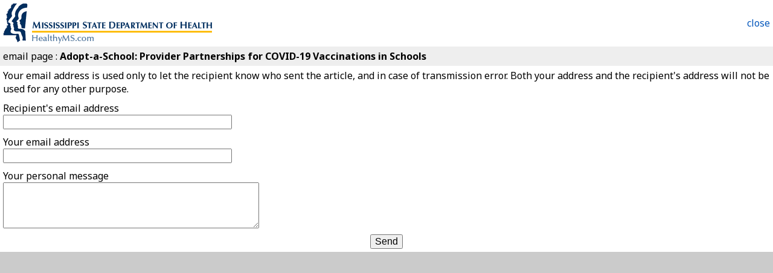

--- FILE ---
content_type: text/html;charset=UTF-8
request_url: https://www.msdh.ms.gov/msdhsite/handlers/emailcontent.cfm?ContentID=23483&ThisPageURL=http%3A%2F%2Fmsdh.ms.gov%2Fmsdhsite%2Findex.cfm%2Findex.cfm&ThisPageTitle=Adopt-a-School%3A%20Provider%20Partnerships%20for%20COVID-19%20Vaccinations%20in%20Schools&EntryCode=23483&GroupID=14
body_size: 6471
content:
<script type="text/javascript">

// a compressed version of this file can be created with https://jscompress.com or https://www.danstools.com/javascript-minify/

/////////////// lightweight carousel ///////////////

var carousel_index = 0;
var carousel_object = null;
var carousel_values = [];


// Check whether a class is set
function hasClass (e, classname) {
    return e.className.match(new RegExp('(\\s|^)' + classname + '(\\s|$)'));
}

 
// Add a class
function addClass (e, classname) {
    if (!hasClass(e, classname)) { e.className += " " + classname; }
}


// Remove a class
function removeClass (e, classname) {
    if (hasClass(e, classname)) {
        var reg = new RegExp('(\\s|^)' + classname + '(\\s|$)');
        e.className = e.className.replace(reg,'');
    }       
}

function carouselFadeOut ()
{
   // Transitions only happen when a property changes
   addClass (carousel_object , "carouselFade");
   setTimeout (carouselFadeIn, 600);
}

function carouselFadeIn ()
{
   carousel_object.innerHTML = carousel_values [carousel_index];
   removeClass(carousel_object, "carouselFade");
   carousel_index ++;
   if (carousel_index >= carousel_values.length) { carousel_index = 0; }
   setTimeout (carouselFadeOut, 6000);
}


// start by specifying either an array of HTML values to be placed in a carousel container: an element with ID "carousel" and class "carouselFade",
// or with no parameters, assuming that the container element has one or more children that are the elements to rotate (they need no special class)

function startCarousel (initial_carousel_values)
{
   carousel_object = document.getElementById ("carousel");

   if (initial_carousel_values === undefined)
   {
         carousel_values = [];
         var i;
         var carouselChildren = carousel_object.children;
         for (i=0; i < carouselChildren.length; i++) {
             carousel_values.push (carouselChildren [i].outerHTML);
         }
   }
   else carousel_values = initial_carousel_values;

   carouselFadeIn ();
}


function setCookieData(name, value, expires, path, domain, secure) {
  var curCookie = name + "=" + escape(value)
      + ((expires) ? "; expires=" + expires.toGMTString() : "")
      + ((path) ? "; path=" + path : "")
      + ((domain) ? "; domain=" + domain : "")
      + ((secure) ? "; secure" : "");
  document.cookie = curCookie;
}

function setCookie (this_name, this_value, this_days_until_expiration)
{
   var expiration_date = new Date();

   expiration_date.setDate (expiration_date.getDate() + this_days_until_expiration);
   setCookieData (this_name, this_value, expiration_date, "/");
}

function getCookie(name) {
  var dc = document.cookie;
  var prefix = name + "=";
  var begin = dc.indexOf("; " + prefix);
  if (begin == -1) {
    begin = dc.indexOf(prefix);
    if (begin < 0) return "";
  }
  else begin += 2; // skip "="
   
  var end = document.cookie.indexOf(";", begin);
  if (end == -1) end = dc.length;
  return unescape(dc.substring(begin + prefix.length, end));
}


function sendNewsletterSubscriptionData ()
{
   var xmlhttp;
   var subscriber_email_address = document.getElementById ("subscribe_email").value;
   var subscriber_county = document.getElementById ("subscribe_county");
//               var subscriber_county_value = subscriber_county.value;
   var subscriber_county_value = subscriber_county.selectedIndex; // not really used
   var subscriber_county_name = subscriber_county.options[subscriber_county.selectedIndex].innerHTML;
   if (subscriber_county_value == "") subscriber_county_name = "";

   if (subscriber_email_address.indexOf ("@") < 0) subscriber_email_address = "";

   if (window.XMLHttpRequest && subscriber_email_address !="")
   {
      document.getElementById("submitSubscription").disabled = true;
      xmlhttp=new XMLHttpRequest();
      xmlhttp.onreadystatechange=function()
      {
          if (xmlhttp.readyState==4 && xmlhttp.status==200)
         {
            // all well; give user feedback from the script we called
            document.getElementById ("subscribe_email").value = xmlhttp.responseText;
            subscriber_county.selectedIndex = 0;
         }
      }
      xmlhttp.open("GET","/msdhsite/scripts/subscribeToNewsletter.cfm?e=" + encodeURI (subscriber_email_address) + "&c=" + encodeURI (subscriber_county_name)  + "&i=" + subscriber_county_value  + "&p=" + encodeURI (document.title.substring (0, document.title.lastIndexOf ("-"))), true);
      xmlhttp.send();
   }
}


function googleTranslateElementInit() 
{
   new google.translate.TranslateElement({pageLanguage: 'en', includedLanguages: 'es,vi,en', layout: google.translate.TranslateElement.InlineLayout.SIMPLE}, 'google_translator');
}
      
// an aesthetic touch for the new page design

      function setFillerSize() {
         var contentHeight = document.getElementById("pageContent").offsetHeight;
         var navHeight = document.getElementById("nav").offsetHeight;
         var navFillerHeight = document.getElementById("navFiller").offsetHeight; // usually zero, but may contain a promotion or message
         var unusedHeight = contentHeight - navHeight;
         var fillHeight = unusedHeight + navFillerHeight;
         if (fillHeight > 10 && unusedHeight > 0) document.getElementById("navFiller").style.height = fillHeight - 5 + "px";
      }


   	function hideAddressBarOnMobileDevices() {
       // for mobile devices, scroll up to hide the address bar
       if (window.addEventListener) {
           window.addEventListener('load', function (e) {
               setTimeout(function () { window.scrollTo(0, 1); }, 1);
           }, false);
       }
		}
   
   
  function toggleAZDropdown() {
	      var displaySetting = document.getElementById("azDropdown").style.display;
	      if (displaySetting == "block") document.getElementById("azDropdown").style.display = "none"; else document.getElementById("azDropdown").style.display = "block";
	      return false;
	}

   function closeAZDropdown() {
       document.getElementById("azDropdown").style.display = "none";
       return false;
   }

   
   function setTargetForExternalLinks() {
       if (document.getElementsByTagName)
       {
          var anchors = document.getElementsByTagName("a");
          
          for (var i = 0; i < anchors.length; i++) {
              var anchor = anchors[i];
              var destination = anchor.href.toLowerCase();
              
              // AssetNow turns any absolute links to our site into relative ones; ergo only offsite links will begin with "http"
              
              if (anchor.target != "_new" && anchor.target != "_blank") // allow the HTML to override this change
              {
                 if (destination.indexOf ("http") == 0 && destination.indexOf ("msdh.ms.gov") < 0 && destination.indexOf ("#") != 0) { anchor.target = "_blank"; anchor.rel = "noopener noreferrer"; } // pages in other domains are sent to a new window; rel attribute settings are for security
              }
          }
       }
   }


   function countPromotionAction (a_promotion_name)
   {
      gtag('event', 'select_promotion', {'promotion_name':a_promotion_name});
   }


function date_from_str (a_str)
{
   var dateParts;
   if (!a_str) a_str="";
   dateParts = a_str.split ("/");  
   if (dateParts.length == 3)
   {
      return new Date (parseInt (dateParts [2]), parseInt (dateParts [0]) - 1, parseInt (dateParts [1]));
   }
   else return "";
}


function dateBefore (on_date_str) {var today = new Date(); var on_date = date_from_str (on_date_str); return today < on_date;}
function dateAfter (off_date_str){var today = new Date(); var off_date = date_from_str (off_date_str); if (off_date_str === null) return true; else return today >= off_date;}
function isExpired(dateStr){if(!dateStr)dateStr="";var dateParts=dateStr.split("/");if(dateParts.length==3){var targetDate=new Date(parseInt(dateParts[2]),parseInt(dateParts[0])-1,parseInt(dateParts[1]));return new Date()>=targetDate;}else return false;}
function hideExpiredContent()
    {
    var elements=document.querySelectorAll ("[data-begins]");
    var i=0;
    while(e=elements[i++]) {if(dateAfter(e.getAttribute("data-begins"))){e.style.display="block";}}
    elements=document.querySelectorAll ("[data-expires]");
    i=0;
    while(e=elements[i++]) {if(isExpired(e.getAttribute("data-expires"))){e.style.display="none";}}
   }

   
function highlightRecentItems()
{
   var today = new Date();
   var datedItems = document.getElementsByTagName("li");
   var one_day =  1000 * 60 * 60 * 24;
   
   for (var i = 0; i < datedItems.length; i++)
   {
      var dateApprovedStr = datedItems[i].getAttribute("data-DateApproved"); 
      if (dateApprovedStr != null)
      {
         var dateApproved = new Date (dateApprovedStr);
         var elapsed = (today - dateApproved)/ one_day;
         if (elapsed < 11) datedItems[i].className += " assetNow_recentFile";
      }
   }
}   


function requireHTTPS ()
{
   if (window.location.protocol.toLowerCase() == "http:")
   {
      var secure_url = "https://msdh.ms.gov" + window.location.pathname + window.location.search;
      window.location = secure_url;
   }
}

function updateDocument (this_id, this_catID)
{
   window.location = "https://msdh.ms.gov/msdhsite/scripts/PostDocument.cfm?destinationID="+this_id+"&catID="+this_catID+"&returnTo="+window.location;
}

function initializePage() {
   setFillerSize();
   hideAddressBarOnMobileDevices();
   hideExpiredContent();
   highlightRecentItems();
   setTargetForExternalLinks();
}

const webEditUser = getCookie ("webEditUser");
const webEditCategories = getCookie ("webEditCategories");

   
</script>

<html>
<head><script type="text/javascript" src="/cf_scripts/scripts/cfform.js"></script>
<script type="text/javascript" src="/cf_scripts/scripts/masks.js"></script>

<title>Mississippi State Department of Health - email page</title>
<meta charset="UTF-8">
 <title>Adopt-a-School: Provider Partnerships for COVID-19 Vaccinations in Schools - Mississippi State Department of Health</title>
 <meta name="copyright" content="copyright 2026. Mississippi State Department of Health - msdh.ms.gov">	
 <meta name="generator" content="AssetNow Professional 2.65r3 - www.assetnow.com">
 <meta name="HandheldFriendly" content="true">
 <meta name="viewport" content = "width=device-width, initial-scale=1">
 <meta name="application-name" content="MS Department of Health"> 
<META HTTP-EQUIV="CACHE-CONTROL" CONTENT="NO-CACHE">
<META HTTP-EQUIV="pragma" CONTENT="no-cache">
 
 <link rel="stylesheet" type="text/css" href="/msdhsite/styles/normalize.css">
<link type="text/css" rel="Stylesheet" href="/msdhsite/styles/style.css">
<link type="text/css" rel="Stylesheet" href="/msdhsite/styles/page.css">
 
<link rel="preconnect" href="https://fonts.googleapis.com">
<link rel="preconnect" href="https://fonts.gstatic.com" crossorigin>
<link href="https://fonts.googleapis.com/css2?family=Noto+Sans:ital,wght@0,400;0,600;0,700;1,400;1,600;1,700&family=Noto+Serif:ital,wght@0,400;0,500;0,600;0,700;1,400;1,500;1,600;1,700&display=swap" rel="stylesheet">

<link rel="alternate" type="application/rss+xml" title="MSDH News, Events and Updates" href="https://msdh.ms.gov/msdhsite/rssFeed.xml">
   

<!-- Global site tag (gtag.js) - Google Analytics -->
<script async src="https://www.googletagmanager.com/gtag/js?id=G-BYB9XTRNM4"></script>
<script>
  window.dataLayer = window.dataLayer || [];
  function gtag(){dataLayer.push(arguments);}
  gtag('js', new Date());

  gtag('config', 'G-BYB9XTRNM4');
</script>


<script type="text/javascript">/* <![CDATA[ */
	if (window.ColdFusion) ColdFusion.required['mailto']=true;
/* ]]> */</script>

<script type="text/javascript">/* <![CDATA[ */
	if (window.ColdFusion) ColdFusion.required['mailfrom']=true;
/* ]]> */</script>
<script type="text/javascript">
<!--
    _CF_checksendcontent = function(_CF_this)
    {
        //reset on submit
        _CF_error_exists = false;
        _CF_error_messages = new Array();
        _CF_error_fields = new Object();
        _CF_FirstErrorField = null;

        //form element mailto required check
        if( _CF_hasValue(_CF_this['mailto'], "EMAIL", false ) )
        {
            //form element mailto  custom validation check
            if (!testemail(_CF_this, _CF_this['mailto'], _CF_this['mailto'].value))
            {
                _CF_onError(_CF_this, "mailto", _CF_this['mailto'].value, "Error in mailto text.");
                _CF_error_exists = true;
            }

        }else {
            _CF_onError(_CF_this, "mailto", _CF_this['mailto'].value, "Error in mailto text.");
            _CF_error_exists = true;
        }

        //form element mailfrom required check
        if( _CF_hasValue(_CF_this['mailfrom'], "EMAIL", false ) )
        {
            //form element mailfrom  custom validation check
            if (!testemail(_CF_this, _CF_this['mailfrom'], _CF_this['mailfrom'].value))
            {
                _CF_onError(_CF_this, "mailfrom", _CF_this['mailfrom'].value, "Error in mailfrom text.");
                _CF_error_exists = true;
            }

        }else {
            _CF_onError(_CF_this, "mailfrom", _CF_this['mailfrom'].value, "Error in mailfrom text.");
            _CF_error_exists = true;
        }


        //display error messages and return success
        if( _CF_error_exists )
        {
            if( _CF_error_messages.length > 0 )
            {
                // show alert() message
                _CF_onErrorAlert(_CF_error_messages);
                // set focus to first form error, if the field supports js focus().
                if( _CF_this[_CF_FirstErrorField].type == "text" )
                { _CF_this[_CF_FirstErrorField].focus(); }

            }
            return false;
        }else {
            return true;
        }
    }
//-->
</script>
</head>

<body>
<form name="sendcontent" id="sendcontent" action="emailcontent.cfm" method="post" onsubmit="return _CF_checksendcontent(this)">
<table bgcolor="#FFFFFF" width="100%" border="0" cellspacing="0" cellpadding="5">
	  
	  <tr> 
		<td align="left" valign="middle">
			<input type="Hidden" name="ContentID" value="23483">
			<input type="Hidden" name="ThisPageURL" value="http://msdh.ms.gov/msdhsite/index.cfm/index.cfm">
		    <img src="/msdhsite/images/logo_2.gif" alt="Mississippi State Department of Health" border="0">
		</td>
    	<td  align="right" valign="middle">
			<a href='javascript:window.close()'>close</a>		
		</td>
	  </tr>
  	 <tr>
		<td colspan="2" class="contentTitle" bgcolor="#eeeeee">
			 email page : <strong>Adopt-a-School: Provider Partnerships for COVID-19 Vaccinations in Schools</strong>
		</td>
	</tr>
	<tr>
		<td class="bodyText" colspan="2">
		Your email address is used only to let the recipient know who sent the article, and in case of transmission error. Both your address and the recipient's address will not be used for any other purpose.
		</td>
	</tr>
	<tr> 
        <td class="bodyText" colspan="2">Recipient's email address<br>
           <input name="mailto" id="mailto"  type="email" size="40"  />
        </td>
        </tr>
        <tr> 
          <td class="bodyText" colspan="2">Your email address<br>
            <input name="mailfrom" id="mailfrom"  type="email" size="40"  />
          </td>
        </tr>
        <tr> 
          <td class="bodyText" colspan="2">Your personal message<br>
            <textarea  name="Message" cols="45" rows="4" wrap="virtual" class="bodyText"></textarea>
          </td>
        </tr>
        <tr> 
          <td  class="bodyText" colspan="2"> 
            <div align="center">
			  <input type="submit" value="Send">			 
            </div>
	     </td>
	  </tr>
	  
</table>

</form>
 <!-- Process request if there is a ContentID, otherwise present an input form --->
</body>
</html>


--- FILE ---
content_type: application/javascript
request_url: https://www.msdh.ms.gov/cf_scripts/scripts/masks.js
body_size: 1582
content:
/*ADOBE SYSTEMS INCORPORATED
Copyright 2012 Adobe Systems Incorporated
All Rights Reserved.

NOTICE:  Adobe permits you to use, modify, and distribute this file in accordance with the
terms of the Adobe license agreement accompanying it.  If you have received this file from a
source other than Adobe, then your use, modification, or distribution of it requires the prior
written permission of Adobe.*/
var KT_focusedEl=null;
KT_validateSingle=function(_96a,_96b){
var _96c=_96a.charCodeAt(0);
switch(_96b){
case "9":
if(_96c<58&&_96c>47){
return true;
}
break;
case "A":
if((_96c<91&&_96c>64)||(_96c<123&&_96c>96)){
return true;
}
break;
case "X":
if((_96c<91&&_96c>64)||(_96c<123&&_96c>96)||(_96c<58&&_96c>47)){
return true;
}
break;
case "?":
return true;
break;
default:
return true;
break;
}
};
KT_maskDefaultValue=function(_96d){
switch(_96d){
case "9":
return "0";
break;
case "A":
return "a";
break;
case "X":
return "0";
break;
case "?":
return "0";
break;
default:
return "0";
break;
}
};
KT_isSpecialChar=function(_96e){
if(_96e=="9"||_96e=="A"||_96e=="X"||_96e=="?"){
return true;
}else{
return false;
}
};
mask_onValueChanged=function(){
if((typeof window.getSelection=="undefined"&&typeof document.selection=="undefined")){
return;
}
if(KT_focusedEl==null||KT_focusedEl.mask==null||KT_focusedEl.mask==""){
return;
}
var mask=KT_focusedEl.mask;
var val=KT_focusedEl.value;
var i=0;
var _972=false;
if(val==KT_focusedEl.oldText){
return;
}
if(val.length>mask.length){
val=val.substr(0,mask.length);
_972=true;
}
for(;i<mask.length;i++){
if(val.charCodeAt(i).toString()!="NaN"){
if(KT_isSpecialChar(mask.charAt(i))){
if(KT_validateSingle(val.charAt(i),mask.charAt(i))){
continue;
}else{
val=KT_focusedEl.oldText;
i=mask.length;
break;
}
}else{
if(val.charAt(i)!=mask.charAt(i)){
if(i==val.length-1){
var _973=val.substr(val.length-1,val.length);
val=val.substr(0,val.length-1)+mask.charAt(i)+_973;
_972=true;
continue;
}else{
val=KT_focusedEl.oldText;
i=mask.length;
}
break;
}
}
}else{
if(val.length<KT_focusedEl.oldText.length){
break;
}
for(;i<mask.length;i++){
if(!KT_isSpecialChar(mask.charAt(i))){
val+=mask.charAt(i);
_972=true;
}else{
break;
}
}
break;
}
}
if(val.length>mask.length){
val=val.substr(0,mask.length);
_972=true;
}
if(KT_focusedEl.value!=val){
KT_focusedEl.value=val;
}
KT_focusedEl.oldText=val;
if(_972){
}
};
mask_parseFirstTime=function(_974,mask){
var _976="";
var _977="";
cond=1;
imask=0;
ival=0;
cnt=0;
while(cond==1){
cond=1;
if(!KT_isSpecialChar(mask.charAt(imask))){
if(_974.charCodeAt(ival).toString()!="NaN"){
if(mask.charAt(imask)==_974.charAt(ival)){
imask++;
ival++;
}else{
_974=_974.substr(0,ival)+mask.charAt(imask)+_974.substr(ival,_974.length);
imask=0;
ival=0;
cond=1;
}
}else{
_974+=KT_maskDefaultValue(mask.charAt(imask));
}
}else{
imask++;
ival++;
}
if(imask>=mask.length||ival>=_974.length){
cond=0;
}
}
for(i=0;i<mask.length;i++){
if(KT_isSpecialChar(mask.charAt(i))){
_976+=mask.charAt(i);
if(_974.charCodeAt(i).toString()!="NaN"){
_977+=_974.charAt(i);
}else{
_977+=KT_maskDefaultValue(mask.charAt(i));
}
}
}
oldvalue=_974;
_974=_977;
var _978="";
for(i=0;i<_976.length;i++){
if(!KT_validateSingle(_974.charAt(i),_976.charAt(i))){
_978+=KT_maskDefaultValue(_976.charAt(i));
}else{
_978+=_974.charAt(i);
}
}
var _979="";
var j=0;
for(i=0;i<mask.length;i++){
if(KT_isSpecialChar(mask.charAt(i))){
_979+=_978.charAt(j++);
}else{
_979+=mask.charAt(i);
}
}
return _979;
};
mask_onSetFocus=function(obj,mask){
if((typeof window.getSelection=="undefined"&&typeof document.selection=="undefined")){
return;
}
if(typeof obj.mask=="undefined"){
ret="";
if(obj.value!=""){
ret=mask_parseFirstTime(obj.value,mask);
}
obj.value=ret;
obj.mask=mask;
}
KT_focusedEl=obj;
if(typeof KT_focusedEl.oldText=="undefined"){
KT_focusedEl.oldText=obj.value;
mask_onValueChanged();
}
};
mask_onKillFocus=function(){
if((typeof window.getSelection=="undefined"&&typeof document.selection=="undefined")){
return;
}
mask_onValueChanged();
KT_focusedEl=null;
};
